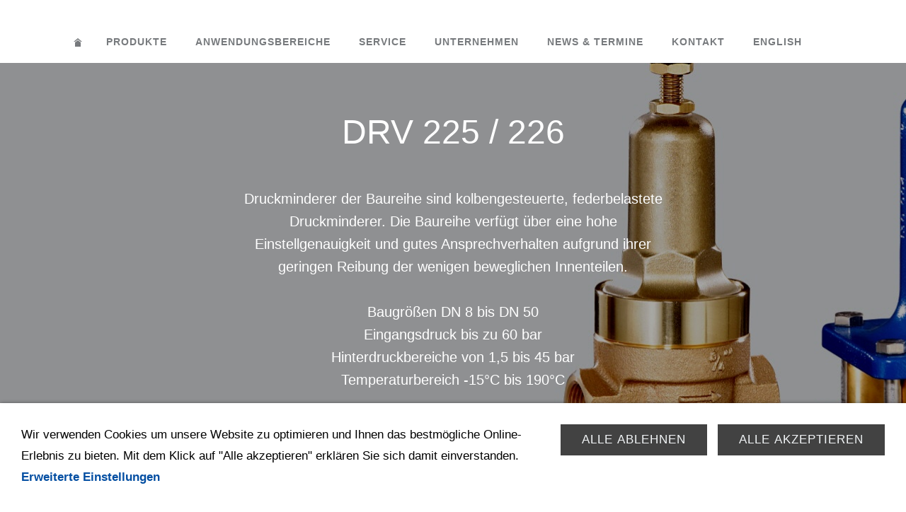

--- FILE ---
content_type: text/html
request_url: https://berluto.de/produkte/druckminderer-rotguss/2-er-serie/712855abca0d03902.html
body_size: 3246
content:
<!DOCTYPE html>
<html lang="de">

<head>
<title>Berluto Armaturen - DRV 225 / 226</title>
<meta charset="ISO-8859-1" />
<meta http-equiv="X-UA-Compatible" content="IE=edge" />
<meta name="viewport" content="width=device-width, initial-scale=1.0">
<meta name="author" content="Berluto Armaturen-GmbH" />
<meta name="description" content="Innovation, Qualit&auml;t und Zuverl&auml;ssigkeit seit &uuml;ber 100 Jahren - hochwertige Regel- und Sicherheitsarmaturen f&uuml;r den Einsatz in Geb&auml;uden und industriellen Anwendungen" />
<meta name="keywords" lang="de" content="druckminderer, schwimmerventile, sicherheitsventile, druckminderer fda, &uuml;berstr&ouml;mventil, vordruckregler" />
<meta name="generator" content="SIQUANDO Web 11 (#9032-8258)" />
<link rel="stylesheet" type="text/css" href="../../../assets/sf.css" />
<link rel="stylesheet" type="text/css" href="../../../assets/sd.css" />
<link rel="stylesheet" type="text/css" href="../../../assets/sc.css" />
<link rel="stylesheet" type="text/css" href="../../../assets/cookieswarning.css" />
<script src="../../../assets/jquery.js"></script>
<script src="../../../assets/navigation.js"></script> 
<script src="../../../assets/kaiserslider.js"></script> 
<script src="../../../assets/common.js"></script>
<script src="../../../assets/cookieswarning.js"></script>
<link rel="stylesheet" type="text/css" href="../../../assets/sqwpluginfactpano.css" />
<script src="../../../assets/sqwpluginfactpano.js"></script>
</head>

<body>

<!-- Global site tag (gtag.js) - Google Analytics -->
<script async src="https://www.googletagmanager.com/gtag/js?id=G-TXNM5TD1XE"></script>
<script>
  window.dataLayer = window.dataLayer || [];
  function gtag(){dataLayer.push(arguments);}
  gtag('js', new Date());

  gtag('config', 'G-TXNM5TD1XE');
</script>

<!-- Smartsupp Live Chat script -->
<script type="text/javascript">
var _smartsupp = _smartsupp || {};
_smartsupp.key = 'db21529933cf919df9f15a69acdf35ee435ce9e4';
window.smartsupp||(function(d) {
  var s,c,o=smartsupp=function(){ o._.push(arguments)};o._=[];
  s=d.getElementsByTagName('script')[0];c=d.createElement('script');
  c.type='text/javascript';c.charset='utf-8';c.async=true;
  c.src='https://www.smartsuppchat.com/loader.js?';s.parentNode.insertBefore(c,s);
})(document);
</script><div style="height:20px"></div><nav class="sqrnav">

<a href="#" class="sqrnavshow">Navigation öffnen</a>
<a href="#" class="sqrnavhide">Navigation schließen</a>
	
<ul>
	
<li class="sqrnavhome"><a href="../../../index.html"><span>Startseite</span></a></li>

<li><a href="../../index.html">Produkte</a>
<div><div>
<ul>

<li>

	
	<a href="../index.html">Druckminderer Rotguss</a>
<ul>
<li>

	
	<a href="./index.html">2-er Serie</a>
</li>
<li>

	
	<a href="../3-er-serie/index.html">3-er Serie</a>
</li>
<li>

	
	<a href="../4-er-serie/index.html">4-er Serie</a>
</li>
<li>

	
	<a href="../5-er-serie/index.html">5-er Serie</a>
</li>
<li>

	
	<a href="../6-er-serie/index.html">6-er Serie</a>
</li>
</ul>
</li>
<li>

	
	<a href="../../druckminderer-edelstahl/index.html">Druckminderer Edelstahl</a>
<ul>
<li>

	
	<a href="../../druckminderer-edelstahl/7-er-serie-innengewinde/index.html">7-er Serie Innengewinde</a>
</li>
<li>

	
	<a href="../../druckminderer-edelstahl/7-er-serie-auengewinde/index.html">7-er Serie Au&szlig;engewinde</a>
</li>
<li>

	
	<a href="../../druckminderer-edelstahl/8-er-serie-flansch/index.html">8-er Serie Flansch</a>
</li>
</ul>
</li>
<li>

	
	<a href="../../schwimmerventile/index.html">Schwimmerventile</a>
<ul>
<li>

	
	<a href="../../schwimmerventile/baureihe-sv/index.html">Baureihe SV</a>
</li>
<li>

	
	<a href="../../schwimmerventile/baureihe-ksv/index.html">Baureihe KSV</a>
</li>
<li>

	
	<a href="../../schwimmerventile/baureihe-rsv/index.html">Baureihe RSV</a>
</li>
<li>

	
	<a href="../../schwimmerventile/baureihe-esv/index.html">Baureihe ESV</a>
</li>
</ul>
</li>
<li>

	
	<a href="../../ueberstroemventile/index.html">&Uuml;berstr&ouml;mventile</a>
<ul>
<li>

	
	<a href="../../ueberstroemventile/baureihe-sp/index.html">Baureihe SP</a>
</li>
</ul>
</li>
<li>

	
	<a href="../../reparatursets--ersatzteile/index.html">Reparatursets &amp; Ersatzteile</a>
</li>
<li>

	
	<a href="../../zubehoer/index.html">Zubeh&ouml;r</a>
</li>
</ul>
</div></div>
</li>
<li><a href="../../../anwendungsbereiche/index.html">Anwendungsbereiche</a>
<div><div>
<ul>

<li>

	
	<a href="../../../anwendungsbereiche/seewasser/index.html">Seewasser</a>
</li>
<li>

	
	<a href="../../../anwendungsbereiche/trinkwasser/index.html">Trinkwasser</a>
</li>
<li>

	
	<a href="../../../anwendungsbereiche/dampf/index.html">Dampf</a>
</li>
<li>

	
	<a href="../../../anwendungsbereiche/hochtemperatur/index.html">Hochtemperatur</a>
</li>
<li>

	
	<a href="../../../anwendungsbereiche/druckluft--technische-gase/index.html">Druckluft &amp; technische Gase</a>
</li>
<li>

	
	<a href="../../../anwendungsbereiche/gebaeudetechnik/index.html">Geb&auml;udetechnik</a>
</li>
<li>

	
	<a href="../../../anwendungsbereiche/tank-blanketing/index.html">Tank Blanketing</a>
</li>
</ul>
</div></div>
</li>
<li><a href="../../../service/index.html">Service</a>
<div><div>
<ul>

<li>

	
	<a href="../../../service/kv-wert-rechner/index.html">kv-Wert Rechner</a>
</li>
<li>

	
	<a href="../../../service/anfrageformular/index.html">Anfrageformular</a>
</li>
<li>

	
	<a href="../../../service/warenruecksendungen/index.html">Warenr&uuml;cksendungen</a>
</li>
<li>

	
	<a href="../../../service/broschueren/index.html">Brosch&uuml;ren</a>
</li>
<li>

	
	<a href="../../../service/technische-dokumente/index.html">Technische Dokumente</a>
<ul>
<li>

	
	<a href="../../../service/technische-dokumente/datenblaetter/index.html">Datenbl&auml;tter</a>
</li>
<li>

	
	<a href="../../../service/technische-dokumente/ausschreibungstexte/index.html">Ausschreibungstexte</a>
</li>
<li>

	
	<a href="../../../service/technische-dokumente/betriebsanleitungen/index.html">Betriebsanleitungen</a>
</li>
</ul>
</li>
<li>

	
	<a href="../../../service/zertifikate/index.html">Zertifikate</a>
</li>
</ul>
</div></div>
</li>
<li><a href="../../../unternehmen/index.html">Unternehmen</a>
<div><div>
<ul>

<li>

	
	<a href="../../../unternehmen/ueber-uns/index.html">&Uuml;ber uns</a>
</li>
<li>

	
	<a href="../../../unternehmen/geschichte/index.html">Geschichte</a>
</li>
<li>

	
	<a href="../../../unternehmen/karriere/index.html">Karriere</a>
</li>
</ul>
</div></div>
</li>
<li><a href="../../../news--termine/index.html">News &amp; Termine</a>
</li>
<li><a href="../../../kontakt/index.html">Kontakt</a>
<div><div>
<ul>

<li>

	
	<a href="../../../kontakt/kontaktdetails/index.html">Kontaktdetails</a>
</li>
<li>

	
	<a href="../../../kontakt/newsletter/index.html">Newsletter</a>
</li>
<li>

	
	<a href="../../../kontakt/datenschutz/index.html">Datenschutz</a>
</li>
<li>

	
	<a href="../../../kontakt/impressum/index.html">Impressum</a>
</li>
<li>

	
	<a href="../../../kontakt/cookie-settings/index.php">Cookie Settings</a>
</li>
</ul>
</div></div>
</li>
<li><a href="http://www.berluto.com">English</a>
</li>
</ul>
</nav>


<article class="sqrcontent">
<div id="content">
<div class="sqrpara sqrparafw">
<!-- SQWPluginFactPano -->
<div class="sqrfactpano ">
<div class="sqrfactpanostage">
<h2>DRV 225 / 226</h2><p>Druckminderer der Baureihe sind kolbengesteuerte, federbelastete<br>Druckminderer. Die Baureihe verfügt über eine hohe<br>Einstellgenauigkeit und gutes Ansprechverhalten aufgrund ihrer<br>geringen Reibung der wenigen beweglichen Innenteilen.<br><br>Baugrößen 		DN 8 bis DN 50<br>Eingangsdruck 		bis zu 60 bar<br>Hinterdruckbereiche 	von 1,5 bis 45 bar<br>Temperaturbereich 		-15°C bis 190°C<br></p><div>
<a title="Datenblatt" href="../../../assets/datenblatt_225_226.pdf" class="" ><span>Datenblatt</span></a>
<a title="Reparatursets &amp; Ersatzteile" href="../../reparatursets--ersatzteile/reparatursets--ersatzteile-formular.html" class="" ><span>Reparatursets & Ersatzteile</span></a>
<a title="Jetzt anfragen" href="./614427ad140c52d07.html#614427ad140c56c0c" class="" ><span>Jetzt anfragen</span></a>
<a title="Kontakt" href="../../../kontakt/kontaktdetails/index.html#301032abcb0983903" class="" ><span>Kontakt</span></a>
</div>
</div>
<div class="sqrfactpanoback">
<img src="../../../images/parafactpanop301032abd7079fa04.jpg" width="1920" height="825" alt="" />
</div>
</div></div>
<div class="sqrpara sqrparamobilefw">
<h2 id="301032abd707a0005">Technische Daten</h2>
<figure class="sqrfig">
<img width="1038" height="1060" src="../../../images/techdata_225_1038.jpg" srcset="../../../images/techdata_225_1038.jpg 1038w, ../../../images/techdata_225_640.jpg 640w" sizes="100vw" class="sqrfigcontent" alt="" />
</figure></div>
<div class="sqrpara sqrparafw" style="margin-bottom:0px">
<!-- SQWPluginFactPano -->
<div class="sqrfactpano ">
<div class="sqrfactpanostage">
<div>
<a title="Produkte" href="../../index.html" class="" ><span>Produkte</span></a>
<a title="Anwendungsbereiche" href="../../../anwendungsbereiche/index.html" class="" ><span>Anwendungsbereiche</span></a>
<a title="Service" href="../../../service/index.html" class="" ><span>Service</span></a>
<a title="Unternehmen" href="../../../unternehmen/index.html" class="" ><span>Unternehmen</span></a>
<a title="News &amp; Termine" href="../../../news--termine/index.html" class="" ><span>News & Termine</span></a>
<a title="Kontakt  " href="../../../kontakt/index.html" class="" ><span>Kontakt  </span></a>
</div>
</div>
<div class="sqrfactpanoback">
<img src="../../../images/parafactpanop301032abd707a1006.jpg" width="1218" height="660" alt="" />
</div>
</div></div>
</div>		
</article>

<footer>
<div class="sqrcommonlinks">
</div>
<div class="sqrfootertext">
Berluto Armaturen-Gesellschaft mbH, Alle Rechte vorbehalten</div>
</footer>

<div class="sqrcookie sqrcookiebottom">
  <p>Wir verwenden Cookies um unsere Website zu optimieren und Ihnen das bestmögliche Online-Erlebnis zu bieten. Mit dem Klick auf "Alle akzeptieren" erklären Sie sich damit einverstanden. <a class="link" href="../../../kontakt/cookie-settings/index.php">Erweiterte Einstellungen</a></p>
  <button class="sqrbutton sqrcookieaccept">Alle Akzeptieren</button>
  <button class="sqrbutton sqrcookiedecline">Alle ablehnen</button>
</div></body>

</html>


--- FILE ---
content_type: text/css
request_url: https://berluto.de/assets/sd.css
body_size: 8987
content:
.sqrcontent {
	margin: 0;
	padding: 10px 0;
}
body {
  background-color: #ffffff;
  margin: 0;
  padding: 0;
}
.sqrheadertext {
	text-align: right;
  max-width: 1100px;
  margin: 0 auto;
  font-size: 14px;
  color: #777A7D;
  box-sizing: border-box;
  padding: 10px;
}

#sqrbreadcrumbs a {
    color: #034EA2;
    text-decoration: none;
}

#sqrbreadcrumbs a:hover {
    color: #777A7D;
    text-decoration: none;
}

#sqrbreadcrumbs {
    padding: 10px 0 0 0;
    font-size: 90%;
}


footer {
  margin: 0;
  padding: 30px 0 0 0;
}
.sqrcommonlinks, .sqrfootertext {
  max-width: 1100px;
  margin: 0 auto;
  padding: 0 30px 30px 30px;
  box-sizing: border-box;
  text-align: center;
  font-size: 14px;
}
.sqrfootertext {
  color: #777A7D;
}
.sqrcommonlinks a {
  text-decoration: none;
  color: #777A7D;
  padding: 0 8px;
  transition: color 0.3s;
  text-transform: uppercase;
}
.sqrcommonlinks a:hover {
  color: #424242;;
}

.sqrlogo {
    display: block;
    margin: 20px auto 0 auto;
}


.sqrnav {
    z-index: 1000;
    padding-top: 20px;
    font-size: 14px;
}

.sqrnav > ul {
    display: block;
    margin: 0;
    padding: 0;
    max-width: 1100px;
    margin: 0 auto;
}

.sqrnav > ul:after {
    visibility: hidden;
    display: block;
    font-size: 0;
    content: " ";
    clear: both;
    height: 0;
}

.sqrnav > ul > li {
    display: block;
    float: left;
}

.sqrnav > ul > li.sqrnavopen {
    box-shadow: 0 0 5px rgba(0, 0, 0, 0.25);
}

.sqrnav > ul > li.sqrnavopen > a {
    background-color: #F2F5F7;
    margin-bottom: -1px;
}

.sqrnav > ul > li.sqrnavopen > div {
    display: block;
}

.sqrnav > ul > li a {
    display: block;
    padding: 10px 20px;
    box-sizing: border-box;
    text-decoration: none;
    color: #777A7D;
    transition: color 0.2s;
	line-height: 19px;
}

.sqrnav > ul > li.sqrnavhome > a,
.sqrnav > ul > li.sqrnavsearch > a,
.sqrnav > ul > li.sqrnavcart > a {
    background-repeat: no-repeat;
    background-position: center center;
    height: 39px;
}

.sqrnav > ul > li.sqrnavhome > a {
    background-image: url(home.svg);
}

.sqrnav > ul > li.sqrnavsearch > a {
    background-image: url(search.svg);
}

.sqrnav > ul > li.sqrnavcart > a {
    background-image: url(shop.svg);
}

.sqrnav > ul > li.sqrnavcart > a.sqrcartfull {
	background-image: url(shopfull.svg);
}

.sqrnav > ul > li.sqrnavhome > a > span,
.sqrnav > ul > li.sqrnavsearch > a > span,
.sqrnav > ul > li.sqrnavcart > a > span {
    display: none;
}

.sqrnav > ul > li.sqrnavsearch,
.sqrnav > ul > li.sqrnavcart {
    float: right;
}

.sqrnav > ul > li.sqrnavsearch > div > div > form {
    width: 100%;
    margin: 0;
    padding: 5px 15px;
    box-sizing: border-box;
}

.sqrnav > ul > li.sqrnavsearch > div > div > form > input {
    width: 100%;
    margin: 0;
    padding: 0;
    border: none;
    box-sizing: border-box;
    outline: none;
    font: 16px 'Open Sans';
    color: #777A7D;
    background-color: #F2F5F7;
}

#searchajax {
	display: none;
	margin: 15px 0 5px 0;
}
#searchajax>a {
    padding: 5px 15px;
    text-decoration: none;
    color: #777A7D;
    display: block;
}

#searchajax a.activelink {
	background-color: rgba(0,0,0,0.1);
}


.sqrnav > ul > li a:hover {
    color: #424242;
}

.sqrnav > ul > li > a {
    position: relative;
    z-index: 1002;
    text-transform: uppercase;
    font-weight: bold;
    letter-spacing: 1px;
}

.sqrnav > ul > li > div {
    display: none;
    position: absolute;
    left: 0;
    right: 0;
    background-color: #F2F5F7;
    box-shadow: 0 0 5px rgba(0, 0, 0, 0.25);
    z-index: 1001;
    padding: 10px 0;
}

.sqrnav > ul > li > div > div {
    max-width: 1100px;
    margin: 0 auto;
}

.sqrnav > ul > li > div > div > ul {
    display: block;
    margin: 0;
    padding: 0;
    list-style: none;
}

.sqrnav > ul > li > div > div > ul:after {
    visibility: hidden;
    display: block;
    font-size: 0;
    content: " ";
    clear: both;
    height: 0;
}

.sqrnav > ul > li > div > div > ul > li {
    display: block;
    margin: 0;
    padding: 0;
    width: 25%;
    float: left;
}

.sqrnav > ul > li > div > div > ul > li:nth-child(4n+1){
    clear:both;
}

.sqrnav > ul > li > div > div > ul > li > a {
    padding: 5px 20px;
    color: #777A7D;
    font-weight: bold;
}

.sqrnav > ul > li > div > div > ul > li > ul {
    display: block;
    list-style: none;
    margin: 0;
    padding: 0;
}

.sqrnav > ul > li > div > div > ul > li > ul > li {
    display: block;
    margin: 0;
    padding: 0;
}

.sqrnav > ul > li > div > div > ul > li > ul > li > a {
    padding: 5px 20px;
}

.sqrnav > ul > li > div > div > ul > li > a > figure,
.sqrnav > ul > li > div > div > ul > li > ul > li > a > figure {
    display: block;
    margin: 0;
    padding: 0;
}

.sqrnav > ul > li > div > div > ul > li > a > figure > img,
.sqrnav > ul > li > div > div > ul > li > ul > li > a > figure > img {
    display: block;
    width: 100%;
    height: auto;
    transition: opacity 0.2s;
    padding-bottom: 5px;
}

.sqrnav > ul > li > div > div > ul > li > a:hover > figure > img,
.sqrnav > ul > li > div > div > ul > li > ul > li > a:hover > figure > img {
    opacity: 0.8;
}

.sqrnav > ul > li > div > div > ul > li > a > figure > figcaption,
.sqrnav > ul > li > div > div > ul > li > ul > li > a > figure > figcaption {
    display: block;
    margin: 0;
    padding: 5px 0;
}

.sqreyectacher {
    display: block;
    width: 100%;
    height: auto;
}

.sqrnav > a.sqrnavshow,
.sqrnav > a.sqrnavhide {
    display: none;
}


header {
	position: relative;
	overflow: hidden;
	margin: 0;
	padding: 0;
	background-color: ;
	border-top: 1px solid #FFFFFF;
}

header img {
	width: 100%;
	display: block;
	border: 0;
	position: absolute;
	height: 100%;
}

header img.headersliderpri {
	z-index: 1;
	transition: none;
	-webkit-transition: none;
	opacity: 1;
}

header img.headerslidersec {
	z-index: 2;
	transition: none;
	-webkit-transition: none;
	opacity: 0;
}

header img.headerslidersecout {
	transition: opacity 0.5s;
	-webkit-transition: opacity 0.5s;
	opacity: 1;
}

#headersliderbullets {
	padding-top: 10px;
}
#headersliderbullets>div {
	margin: 0 auto;
}

#headersliderbullets::after {
	content: '';
	clear: both;
	display: block;
}


#headersliderbullets a {
	width: 20px;
	height: 20px;
	background: url(./bullet.svg) no-repeat left top;
	float: left;
}

#headersliderbullets a.active {
	background-position: left bottom;
}




@media (max-width: 767px) {

    .sqrnav > ul > li.sqrnavmore > a {
        background: url(plus.svg) no-repeat right center;
    }

    .sqrnav > ul > li.sqrnavopen > a {
        background: url(minus.svg) no-repeat right center;
        background-color: #F2F5F7;
    }

    .sqrnav > ul > li {
        float: none;
    }

    .sqrnav > ul > li > div {
        position: relative;
        box-shadow: none;
        padding: 10px 0 15px 0;
    }

    .sqrnav > ul > li > div > div > ul > li {
        width: 50%;
    }
	
	.sqrnav > ul > li > div > div > ul > li:nth-child(2n+1){
		clear:both;
	}

    .sqrnav > ul > li a {
        padding: 10px 15px;
    }

    .sqrnav > ul > li > a {
        padding: 10px 30px 10px 15px;
    }

    .sqrnav > ul > li > div > div > ul > li > a {
        padding: 20px 15px 10px 15px;
    }

    .sqrnav > ul > li > div > div > ul > li > ul > li > a {
        padding: 5px 15px;
    }

    .sqrnav > a.sqrnavshow,
    .sqrnav > a.sqrnavhide {
        display: block;
        padding: 10px 35px 10px 15px;
        box-sizing: border-box;
        text-decoration: none;
        text-transform: uppercase;
        color: #777A7D;
    }

    .sqrnav > a.sqrnavshow {
        background: url(menu.svg) no-repeat right center;
    }

    .sqrnav > a.sqrnavhide {
        background: url(closenav.svg) no-repeat right center;
        display: none;
        margin-bottom: 10px;
    }
	
    .sqrnav > ul > li.sqrnavcart > a.sqrcartfull {
        background-image: none;
    }


    .sqrnav > ul {
        display: none;
    }

    .sqrnavopen > ul {
        display: block;
        padding-bottom: 20px;
    }

    .sqrnavopen > a.sqrnavshow {
        display: none;
    }

    .sqrnavopen > a.sqrnavhide {
        display: block;
    }

    .sqrlogo {
        max-width: 75%;
        height: auto;
    }

    .sqrnav > ul > li.sqrnavhome > a {
        background-image: none;
    }

    .sqrnav > ul > li.sqrnavhome > a > span,
    .sqrnav > ul > li.sqrnavsearch > a > span,
    .sqrnav > ul > li.sqrnavcart > a > span {
        display: inline;
    }

    .sqrnav > ul > li.sqrnavsearch,
    .sqrnav > ul > li.sqrnavcart {
        float: none;
    }
}

--- FILE ---
content_type: text/css
request_url: https://berluto.de/assets/sqwpluginfactpano.css
body_size: 3570
content:
.sqrfactpano {
  position: relative;
}

.sqrfactpanoback {
  position: absolute;
  top: 0;
  left: 0;
  right: 0;
  bottom: 0;
  z-index: 1;
  overflow: hidden;
}

.sqrfactpanoback img {
  position: absolute;
  top: 0;
  left: 0;
}

.sqrfactpanostage {
  max-width: 1024px;
  margin: 0 auto;
  padding: 40px 0;
  z-index: 2;
  position: relative;
}

.sqrfactpanostage>h2 {
  color: #ffffff;
  font-weight: normal;
  margin: 0;
  padding: 20px 40px;
  font-size: 48px;
  text-align: center;
  line-height: 1.6;
  transition: opacity 0.5s, transform 0.5s;
}

.sqrfactpanobrite>.sqrfactpanostage>h2 {
  color: #000000;
}

.sqrfactpanofadein {
  opacity: 0;
  transform: translate3d(0,-20px,0);
}

.sqrfactpanostage>p {
  color: #ffffff;
  font-weight: normal;
  margin: 0;
  padding: 20px 40px;
  font-size: 20px;
  text-align: center;
  line-height: 1.6;
  transition: opacity 0.5s, transform 0.5s;
}

.sqrfactpanobrite>.sqrfactpanostage>p {
  color: #000000;
}


.sqrfactpanostage div {
  padding: 20px 40px;
  text-align: center;
  transition: opacity 0.5s, transform 0.5s;
}

.sqrfactpanofadein div {
  opacity: 0;
  transform: translate3d(0,-40px,0);
}


.sqrfactpanostage a {
  display: inline-block;
  color: #ffffff;
  text-decoration: none;
  font-size: 20px;
  font-weight: normal;
  line-height: 1.6;
  padding: 8px 16px;
  border: 1px solid #ffffff;
  background-color: rgba(0,0,0,0.2);
  background-position: right center;
  background-repeat:no-repeat;
  transition: background-color 1s;
  margin: 10px;
}

.sqrfactpanostage a:hover {
  background-color: rgba(0,0,0,0.8);
}

.sqrfactpanobrite a {
  border: 1px solid #000000;
  color: #000000;
  background-color: rgba(255,255,255,0.2);
}

.sqrfactpanobrite a:hover {
  background-color: rgba(255,255,255,0.8);
}


.sqrfactpanonext {
  padding-right: 40px !important;
  background-image: url(sqwpluginfactpanonextd.svg);
}

.sqrfactpanodownload {
  padding-right: 40px !important;
  background-image: url(sqwpluginfactpanodownloadd.svg);
}

.sqrfactpanoinfo {
  padding-right: 40px !important;
  background-image: url(sqwpluginfactpanoinfod.svg);
}

.sqrfactpanocloud {
  padding-right: 40px !important;
  background-image: url(sqwpluginfactpanocloudd.svg);
}

.sqrfactpanomore {
  padding-right: 40px !important;
  background-image: url(sqwpluginfactpanomored.svg);
}

.sqrfactpanolink {
  padding-right: 40px !important;
  background-image: url(sqwpluginfactpanolinkd.svg);
}

.sqrfactpanodocument {
  padding-right: 40px !important;
  background-image: url(sqwpluginfactpanodocumentd.svg);
}



.sqrfactpanobrite .sqrfactpanonext {
  background-image: url(sqwpluginfactpanonextb.svg);
}

.sqrfactpanobrite .sqrfactpanodownload {
  background-image: url(sqwpluginfactpanodownloadb.svg);
}

.sqrfactpanobrite .sqrfactpanoinfo {
  background-image: url(sqwpluginfactpanoinfob.svg);
}

.sqrfactpanobrite .sqrfactpanocloud {
  background-image: url(sqwpluginfactpanocloudb.svg);
}

.sqrfactpanobrite .sqrfactpanomore {
  background-image: url(sqwpluginfactpanomoreb.svg);
}

.sqrfactpanobrite .sqrfactpanolink {
  background-image: url(sqwpluginfactpanolinkb.svg);
}

.sqrfactpanobrite .sqrfactpanodocument {
  background-image: url(sqwpluginfactpanodocumentb.svg);
}


@media screen and (max-width: 640px) {
  .sqrfactpanostage>h2 {
    padding: 10px 20px;
    font-size: 28px;
  }

  .sqrfactpanostage>p {
    padding: 10px 20px;
    font-size: 16px;
  }

  .sqrfactpanostage a {
    font-size: 16px;
  }
}


--- FILE ---
content_type: text/javascript
request_url: https://berluto.de/assets/navigation.js
body_size: 2928
content:
(function ($) {
    'use strict';
    $.fn.sqrNav = function () {
        $(this).each(function () {

            var nav = $(this),
                showNav = nav.find('.sqrnavshow'),
                hideNav = nav.find('.sqrnavhide'),
                allItems = nav.children('ul').children('li:has(div)'),
                lastitem,
                doubleClickTimeout,
                doubleclick = false;

            function handleClick(e) {

                if (lastitem === this && doubleclick) return;

                if (doubleClickTimeout !== undefined) window.clearTimeout(doubleClickTimeout);

                doubleclick = true;

                doubleClickTimeout = window.setTimeout(function () {
                    doubleclick = false;
                }, 1000);

                if ($(this).parent().hasClass('sqrnavopen')) {
                    $(this).parent('li').removeClass('sqrnavopen');
                } else {
                    lastitem = this;
                    allItems.removeClass('sqrnavopen');

                    var li = $(this).parents('li');

                    li.addClass('sqrnavopen');
                    li.find('input').focus();

                    var div = $(this).parents('li').children('div');

                    div.css({
                        'transform': 'translate3d(0,-10px,0)'
                    });
                    div.height();
                    div.css({
                        'transition': 'transform 0.3s ease',
                        'transform': 'translate3d(0,0,0)'
                    });
                }

                e.preventDefault();
                e.stopPropagation();
            }

            function isMobile() {
                return nav.children('ul').children('li').css('float') === 'none';
            }

            function handleClose(e) {
                if (!isMobile()) {
                    if ($(e.target).parents('.sqrnav').length === 0) {
                        allItems.removeClass('sqrnavopen');
                        nav.removeClass('sqrnavopen');
                        lastitem = undefined;
                        doubleclick = false;
                        if (doubleClickTimeout !== undefined) window.clearTimeout(doubleClickTimeout);
                    }
                }
            }

            function handleShowNav(e) {
                nav.addClass('sqrnavopen');
                e.preventDefault();
            }

            function handleHideNav(e) {
                nav.removeClass('sqrnavopen');
                e.preventDefault();
            }

            allItems.addClass('sqrnavmore').children('a').on('click', handleClick);
            showNav.on('click', handleShowNav);
            hideNav.on('click', handleHideNav);
            $(document).on('click touchstart', handleClose);

        });

    };
})(jQuery);

$(document).ready(function () {
    $('.sqrnav').sqrNav();
});


--- FILE ---
content_type: image/svg+xml
request_url: https://berluto.de/assets/home.svg
body_size: 533
content:
﻿<?xml version="1.0" encoding="utf-8"?>
<!DOCTYPE svg PUBLIC "-//W3C//DTD SVG 1.1//EN" "http://www.w3.org/Graphics/SVG/1.1/DTD/svg11.dtd">
<svg xmlns="http://www.w3.org/2000/svg" xmlns:xlink="http://www.w3.org/1999/xlink" version="1.1" baseProfile="full" width="12" height="12" viewBox="0 0 12.00 12.00" enable-background="new 0 0 12.00 12.00" xml:space="preserve">
	<path fill="#777A7D" fill-opacity="1" stroke-width="0.2" stroke-linejoin="round" d="M 6,0L 0,5L 2,5L 6,2L 10,5L 12,5"/>
	<path fill="#777A7D" fill-opacity="1" stroke-width="0.2" stroke-linejoin="round" d="M 2,6L 6,3L 10,6L 10,12L 2,12L 2,6 Z "/>
</svg>
